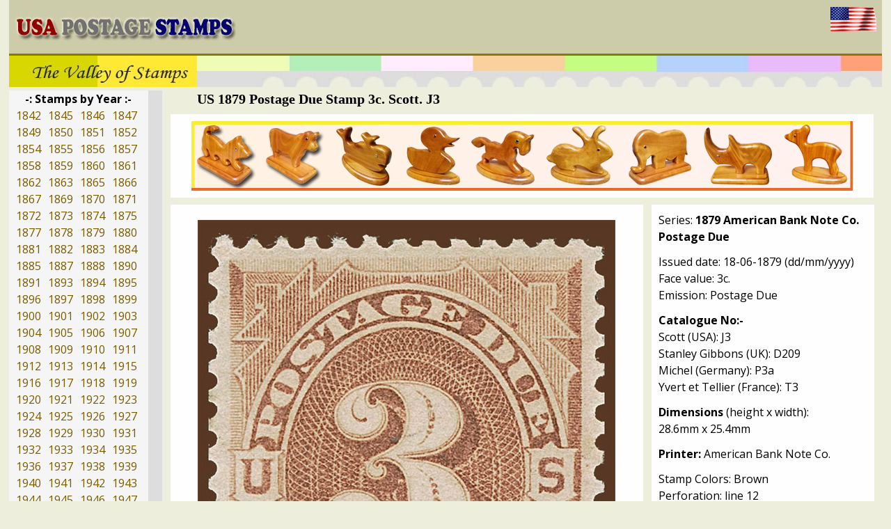

--- FILE ---
content_type: text/html
request_url: http://usapostagestamps.com/year/1879/scott-J3-postage-due.htm
body_size: 3312
content:
<html>
<head>
<meta http-equiv="Content-Language" content="en-us">
<meta http-equiv="Content-Type" content="text/html; charset=windows-1252">
<title>US 1879 Postage Due Stamp 3c. Scott. J3</title>
<meta name="viewport" content="width=device-width, initial-scale=1.0" />
<link rel="stylesheet" href="/style.css" type="text/css" media="screen" />
<link href='https://fonts.googleapis.com/css?family=Open+Sans:100,200,300,400,500,700' rel='stylesheet' type='text/css'>

<script async src="https://www.googletagmanager.com/gtag/js?id=G-BBWNJLWZ0G"></script>
<script> window.dataLayer = window.dataLayer || []; function gtag(){dataLayer.push(arguments);} gtag('js', new Date()); gtag('config', 'G-BBWNJLWZ0G');</script>

<script type="text/javascript" src="https://platform-api.sharethis.com/js/sharethis.js#property=618bbc53c121a600121be848&product=inline-share-buttons" async="async"></script>
</head>

<body>
<div id="container">
<div id="header">
<div id="logo"><a href="/" title="USA Postage Stamps :: Home"><img src="/images/logo.jpg" alt="USA Postage Stamps"></img></a></div>
<div id="usflag"><img src="/images/us-flag.gif" alt="United States Flag"></img></div>
</div>

<div id="slogan"></div>


<div id="content">
<p style="font-family:verdana; font-size:20px; padding: 0px 50px;"><b>US 1879 Postage Due Stamp 3c. Scott. J3</b></p>

<div id="adtop"><p align="center"><a target="_blank "href="https://www.collectiblehobby.com/">
<img border="0" src="../../images/banner-100x950.jpg" alt="Collectible Hobby Banner" width="950" height="100"></a></p>
</div>

<div class="product-thumbs">

<!--
<div id="topleft">Top Box for Link and Search</div>
<div id="topright">Top Right Ads</div>
<div class="top_leftbox">Left Box</div>
<div class="top_rightbox">Right Box</div>
-->

<div class="top_lbox">

<br>
<center><img src="../../year/1879/scott-J3-postage-due.jpg" alt="US 1879 Postage Due Stamp 3c. Scott. J3"/></center>
<br>

</div>

<br>

<div class="top_rbox">
Series: <b> 1879 American Bank Note Co. Postage Due</b><br>
<br>
Issued date: 18-06-1879 (dd/mm/yyyy)<br>
Face value: 3c.<br>
Emission: Postage Due<br>
<br>
<b>Catalogue No:-</b><br>
Scott (USA): J3<br>
Stanley Gibbons (UK): D209<br>
Michel (Germany): P3a<br>
Yvert et Tellier (France): T3<br>
<br>
<b>Dimensions</b> (height x width):<br>
28.6mm x 25.4mm<br>
<br>
<b>Printer:</b> American Bank Note Co.<br>
<br>
Stamp Colors: Brown<br>
Perforation: line 12<br>
<br>
<b>Themes:</b> Numbers<br>
<br>


</div>

</div>


<div id="description">Description:- Beginning in 1879, Postage Due stamps were issued to be placed on packages to indicate insufficient postage. Understated elegance defines the 1879 Postage Due stamp.  It features an ornate numeral and simple frame executed in finely crafted engraving.  Its beauty was appreciated – Australia duplicated the same design for its first Postage Due stamp in 1902. On March 3, 1879, an Act of Congress authorized the use of Postage Due stamps.  These stamps were unique, since they were the first US stamps that didn’t prepay for the delivery of mail.  Instead, they denoted the amount of postage to be collected by the person receiving the mail because it was insufficiently prepaid.<br>
<br></p>

</div>

<!--
<div id="downleft">Left Box for Link and Search</div>
<div id="downright">Down Right Ads</div>
-->

<div id="bottombox"><script async src="https://cse.google.com/cse.js?cx=fb86315c02f75e174"></script>
<div class="gcse-search"></div>
<br>
<br>
<p style="padding: 0px 20px;">
<br>* <a href="/philately/country-list/">Country List</a>
<br>* <a href="/philately/old-new-country/">Old-New Country</a>
<br>* <a href="/philately/stationary/">Stationary</a>
</p>
</div>

<div id="bottombox">
<p style="padding: 0px 20px;">
<br>* <a href="/philately/philatelic-auction-houses/">Philatelic Auction Houses</a>
<br>* <a href="/philately/philatelic-books/">Philatelic Books</a>
<br>* <a href="/philately/philatelic-federation/">Philatelic Federation</a>
<br>* <a href="/philately/philatelic-libraries/">Philatelic Libraries</a>
<br>* <a href="/philately/philatelic-magazines/">Philatelic Magazines</a>
<br>* <a href="/philately/philatelic-society/">Philatelic Society</a>
<br>* <a href="/philately/stamp-dealers-association/">Stamp Dealers Association</a>
<br>* <a href="/philately/stamps-exhibitions/">Stamps Exhibitions</a>
<br>* <a href="/philately/us-post-offices/">US Post Offices</a>
<br>* <a href="/philately/worldwide-philatelic-bureau/">Worldwide Philatelic Bureau</a>
</p>
</div>

<div id="bottombox">
<p align="center" style="margin-top: 10; margin-bottom: 0">
<a target="_blank "href="https://www.collectiblehobby.com/">
<img border="0" src="../../images/banner-280x300.jpg" alt="Collectible Hobby Banner" width="300" height="280"></a></p></div>

</div>



<div id="sidebar">

	<span class="subheading"><p style="padding: 0px 18px;"><b>-: Stamps by Year :-</b></p></span>
	<a href="/year/1842/">1842</a><a href="/year/1845/">1845</a><a href="/year/1846/">1846</a><a href="/year/1847/">1847</a>
        <a href="/year/1849/">1849</a><a href="/year/1850/">1850</a><a href="/year/1851/">1851</a><a href="/year/1852/">1852</a>
	<a href="/year/1854/">1854</a><a href="/year/1855/">1855</a><a href="/year/1856/">1856</a><a href="/year/1857/">1857</a>
	<a href="/year/1858/">1858</a><a href="/year/1859/">1859</a><a href="/year/1860/">1860</a><a href="/year/1861/">1861</a>
	<a href="/year/1862/">1862</a><a href="/year/1863/">1863</a><a href="/year/1865/">1865</a><a href="/year/1866/">1866</a>
	<a href="/year/1867/">1867</a><a href="/year/1869/">1869</a><a href="/year/1870/">1870</a><a href="/year/1871/">1871</a>
	<a href="/year/1872/">1872</a><a href="/year/1873/">1873</a><a href="/year/1874/">1874</a><a href="/year/1875/">1875</a>
	<a href="/year/1877/">1877</a><a href="/year/1878/">1878</a><a href="/year/1879/">1879</a><a href="/year/1880/">1880</a>
	<a href="/year/1881/">1881</a><a href="/year/1882/">1882</a><a href="/year/1883/">1883</a><a href="/year/1884/">1884</a>
	<a href="/year/1885/">1885</a><a href="/year/1887/">1887</a><a href="/year/1888/">1888</a><a href="/year/1890/">1890</a>
	<a href="/year/1891/">1891</a><a href="/year/1893/">1893</a><a href="/year/1894/">1894</a><a href="/year/1895/">1895</a>
	<a href="/year/1896/">1896</a><a href="/year/1897/">1897</a><a href="/year/1898/">1898</a><a href="/year/1899/">1899</a>
	<a href="/year/1900/">1900</a><a href="/year/1901/">1901</a><a href="/year/1902/">1902</a><a href="/year/1903/">1903</a>
	<a href="/year/1904/">1904</a><a href="/year/1905/">1905</a><a href="/year/1906/">1906</a><a href="/year/1907/">1907</a>
	<a href="/year/1908/">1908</a><a href="/year/1909/">1909</a><a href="/year/1910/">1910</a><a href="/year/1911/">1911</a>
	<a href="/year/1912/">1912</a><a href="/year/1913/">1913</a><a href="/year/1914/">1914</a><a href="/year/1915/">1915</a>
	<a href="/year/1916/">1916</a><a href="/year/1917/">1917</a><a href="/year/1918/">1918</a><a href="/year/1919/">1919</a>
	<a href="/year/1920/">1920</a><a href="/year/1921/">1921</a><a href="/year/1922/">1922</a><a href="/year/1923/">1923</a>
	<a href="/year/1924/">1924</a><a href="/year/1925/">1925</a><a href="/year/1926/">1926</a><a href="/year/1927/">1927</a>
	<a href="/year/1928/">1928</a><a href="/year/1929/">1929</a><a href="/year/1930/">1930</a><a href="/year/1931/">1931</a>
	<a href="/year/1932/">1932</a><a href="/year/1933/">1933</a><a href="/year/1934/">1934</a><a href="/year/1935/">1935</a>
	<a href="/year/1936/">1936</a><a href="/year/1937/">1937</a><a href="/year/1938/">1938</a><a href="/year/1939/">1939</a>
	<a href="/year/1940/">1940</a><a href="/year/1941/">1941</a><a href="/year/1942/">1942</a><a href="/year/1943/">1943</a>
	<a href="/year/1944/">1944</a><a href="/year/1945/">1945</a><a href="/year/1946/">1946</a><a href="/year/1947/">1947</a>
	<a href="/year/1948/">1948</a><a href="/year/1949/">1949</a><a href="/year/1950/">1950</a><a href="/year/1951/">1951</a>
	<a href="/year/1952/">1952</a><a href="/year/1953/">1953</a><a href="/year/1954/">1954</a><a href="/year/1955/">1955</a>
	<a href="/year/1956/">1956</a><a href="/year/1957/">1957</a><a href="/year/1958/">1958</a><a href="/year/1959/">1959</a>
	<a href="/year/1960/">1960</a><a href="/year/1961/">1961</a><a href="/year/1962/">1962</a><a href="/year/1963/">1963</a>
	<a href="/year/1964/">1964</a><a href="/year/1965/">1965</a><a href="/year/1966/">1966</a><a href="/year/1967/">1967</a>
	<a href="/year/1968/">1968</a><a href="/year/1969/">1969</a><a href="/year/1970/">1970</a><a href="/year/1971/">1971</a>
	<a href="/year/1972/">1972</a><a href="/year/1973/">1973</a><a href="/year/1974/">1974</a><a href="/year/1975/">1975</a>
	<a href="/year/1976/">1976</a><a href="/year/1977/">1977</a><a href="/year/1978/">1978</a><a href="/year/1979/">1979</a>
	<a href="/year/1980/">1980</a><a href="/year/1981/">1981</a><a href="/year/1982/">1982</a><a href="/year/1983/">1983</a>
	<a href="/year/1984/">1984</a><a href="/year/1985/">1985</a><a href="/year/1986/">1986</a><a href="/year/1987/">1987</a>
	<a href="/year/1988/">1988</a><a href="/year/1989/">1989</a><a href="/year/1990/">1990</a><a href="/year/1991/">1991</a>
	<a href="/year/1992/">1992</a><a href="/year/1993/">1993</a><a href="/year/1994/">1994</a><a href="/year/1995/">1995</a>
	<a href="/year/1996/">1996</a><a href="/year/1997/">1997</a><a href="/year/1998/">1998</a><a href="/year/1999/">1999</a>
	<a href="/year/2000/">2000</a><a href="/year/2001/">2001</a><a href="/year/2002/">2002</a><a href="/year/2003/">2003</a>
	<a href="/year/2004/">2004</a><a href="/year/2005/">2005</a><a href="/year/2006/">2006</a><a href="/year/2007/">2007</a>
	<a href="/year/2008/">2008</a><a href="/year/2009/">2009</a><a href="/year/2010/">2010</a><a href="/year/2011/">2011</a>
	<a href="/year/2012/">2012</a><a href="/year/2013/">2013</a><a href="/year/2014/">2014</a><a href="/year/2015/">2015</a>
	<a href="/year/2016/">2016</a><a href="/year/2017/">2017</a><a href="/year/2018/">2018</a><a href="/year/2019/">2019</a>
	<a href="/year/2020/">2020</a><a href="/year/2021/">2021</a><a href="/year/2022/">2022</a><a href="/year/2023/">2023</a>
                      
<br>
<br>

<div id="adside">
<a target="_blank "href="https://www.collectiblehobby.com/">
<img border="0" src="../../images/banner-160x315.jpg" alt="Collectible Hobby Banner" width="160" height="315"></a></p></div>

<br>         
<br>

<p style="padding: 0px 19px;"><a target="_blank "href="https://ifsda.org/">
<img src="../../images/ifsda.jpg" alt="IFSDA" width="126" height="43"></img></p><p style="padding: 0px 22px;"><a target="_blank "href="/ifsda-members/">IFSDA Members</a></p>
            <br>
            
<div class="sharethis-inline-share-buttons"></div>
<br>

</div>

<div id="footer">
| <a href="/">Home</a> | <a href="/contact/">Contact</a> | <a href="/links/">Links</a> | 
<br>
<p style="font-family:verdana; font-size:12px;">Copyright & Protected by usapostagestamps.com</p>
</div>

</body>